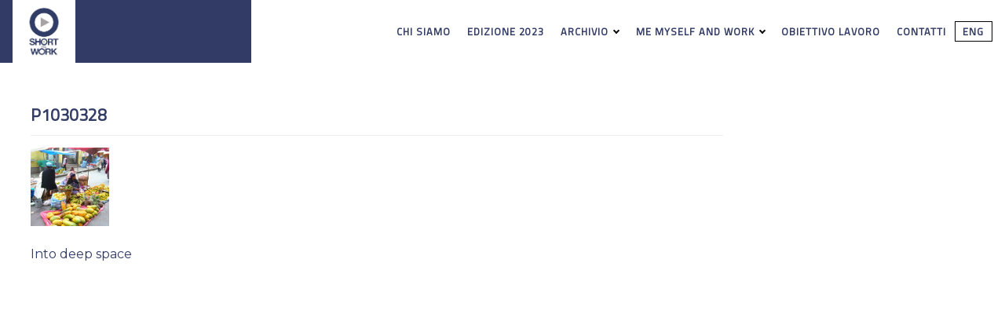

--- FILE ---
content_type: text/html; charset=UTF-8
request_url: https://shortonwork.fmb.unimore.it/into-deep-space/p1030328/
body_size: 9061
content:
<!DOCTYPE html>
<html lang="it-IT">
    <head>
        <meta charset="UTF-8">
        <meta name="viewport" content="width=device-width, initial-scale=1">
        <meta http-equiv="X-UA-Compatible" content="IE=edge">
        <link rel="profile" href="https://gmpg.org/xfn/11">
        <link rel="pingback" href="https://shortonwork.fmb.unimore.it/xmlrpc.php">
        <meta name='robots' content='index, follow, max-image-preview:large, max-snippet:-1, max-video-preview:-1' />

<!-- Google Tag Manager for WordPress by gtm4wp.com -->
<script data-cfasync="false" data-pagespeed-no-defer>
	var gtm4wp_datalayer_name = "dataLayer";
	var dataLayer = dataLayer || [];
</script>
<!-- End Google Tag Manager for WordPress by gtm4wp.com -->
	<!-- This site is optimized with the Yoast SEO plugin v22.1 - https://yoast.com/wordpress/plugins/seo/ -->
	<title>P1030328 - Short On Work</title>
	<link rel="canonical" href="https://shortonwork.fmb.unimore.it/wp-content/uploads/2013/12/P1030328.jpg" />
	<meta property="og:locale" content="it_IT" />
	<meta property="og:type" content="article" />
	<meta property="og:title" content="P1030328 - Short On Work" />
	<meta property="og:url" content="https://shortonwork.fmb.unimore.it/wp-content/uploads/2013/12/P1030328.jpg" />
	<meta property="og:site_name" content="Short On Work" />
	<meta property="article:publisher" content="https://www.facebook.com/ShortOnWork" />
	<meta property="og:image" content="https://shortonwork.fmb.unimore.it/into-deep-space/p1030328" />
	<meta property="og:image:width" content="100" />
	<meta property="og:image:height" content="100" />
	<meta property="og:image:type" content="image/jpeg" />
	<script type="application/ld+json" class="yoast-schema-graph">{"@context":"https://schema.org","@graph":[{"@type":"WebPage","@id":"https://shortonwork.fmb.unimore.it/wp-content/uploads/2013/12/P1030328.jpg","url":"https://shortonwork.fmb.unimore.it/wp-content/uploads/2013/12/P1030328.jpg","name":"P1030328 - Short On Work","isPartOf":{"@id":"https://shortonwork.fmb.unimore.it/#website"},"primaryImageOfPage":{"@id":"https://shortonwork.fmb.unimore.it/wp-content/uploads/2013/12/P1030328.jpg#primaryimage"},"image":{"@id":"https://shortonwork.fmb.unimore.it/wp-content/uploads/2013/12/P1030328.jpg#primaryimage"},"thumbnailUrl":"https://shortonwork.fmb.unimore.it/wp-content/uploads/2013/12/P1030328.jpg","datePublished":"2014-01-13T15:54:04+00:00","dateModified":"2014-01-13T15:54:04+00:00","breadcrumb":{"@id":"https://shortonwork.fmb.unimore.it/wp-content/uploads/2013/12/P1030328.jpg#breadcrumb"},"inLanguage":"it-IT","potentialAction":[{"@type":"ReadAction","target":["https://shortonwork.fmb.unimore.it/wp-content/uploads/2013/12/P1030328.jpg"]}]},{"@type":"ImageObject","inLanguage":"it-IT","@id":"https://shortonwork.fmb.unimore.it/wp-content/uploads/2013/12/P1030328.jpg#primaryimage","url":"https://shortonwork.fmb.unimore.it/wp-content/uploads/2013/12/P1030328.jpg","contentUrl":"https://shortonwork.fmb.unimore.it/wp-content/uploads/2013/12/P1030328.jpg","width":100,"height":100},{"@type":"BreadcrumbList","@id":"https://shortonwork.fmb.unimore.it/wp-content/uploads/2013/12/P1030328.jpg#breadcrumb","itemListElement":[{"@type":"ListItem","position":1,"name":"Into deep space","item":"https://shortonwork.fmb.unimore.it/into-deep-space/"},{"@type":"ListItem","position":2,"name":"P1030328"}]},{"@type":"WebSite","@id":"https://shortonwork.fmb.unimore.it/#website","url":"https://shortonwork.fmb.unimore.it/","name":"Short On Work","description":"","publisher":{"@id":"https://shortonwork.fmb.unimore.it/#organization"},"potentialAction":[{"@type":"SearchAction","target":{"@type":"EntryPoint","urlTemplate":"https://shortonwork.fmb.unimore.it/?s={search_term_string}"},"query-input":"required name=search_term_string"}],"inLanguage":"it-IT"},{"@type":"Organization","@id":"https://shortonwork.fmb.unimore.it/#organization","name":"Short On Work","url":"https://shortonwork.fmb.unimore.it/","logo":{"@type":"ImageObject","inLanguage":"it-IT","@id":"https://shortonwork.fmb.unimore.it/#/schema/logo/image/","url":"https://shortonwork.fmb.unimore.it/wp-content/uploads/2019/09/short-on-work-logo-2019-OK.jpg","contentUrl":"https://shortonwork.fmb.unimore.it/wp-content/uploads/2019/09/short-on-work-logo-2019-OK.jpg","width":354,"height":354,"caption":"Short On Work"},"image":{"@id":"https://shortonwork.fmb.unimore.it/#/schema/logo/image/"},"sameAs":["https://www.facebook.com/ShortOnWork","https://www.youtube.com/channel/UCMvDRD3jBeuOa8uguXaXDag"]}]}</script>
	<!-- / Yoast SEO plugin. -->


<link rel='dns-prefetch' href='//getbootstrap.com' />
<link rel='dns-prefetch' href='//cdnjs.cloudflare.com' />
<link rel='dns-prefetch' href='//use.fontawesome.com' />
<link rel='dns-prefetch' href='//fonts.googleapis.com' />
<link rel="alternate" type="application/rss+xml" title="Short On Work &raquo; Feed" href="https://shortonwork.fmb.unimore.it/feed/" />
<link rel="alternate" type="application/rss+xml" title="Short On Work &raquo; Feed dei commenti" href="https://shortonwork.fmb.unimore.it/comments/feed/" />
<link rel="alternate" type="application/rss+xml" title="Short On Work &raquo; P1030328 Feed dei commenti" href="https://shortonwork.fmb.unimore.it/into-deep-space/p1030328/feed/" />
<script type="text/javascript">
/* <![CDATA[ */
window._wpemojiSettings = {"baseUrl":"https:\/\/s.w.org\/images\/core\/emoji\/14.0.0\/72x72\/","ext":".png","svgUrl":"https:\/\/s.w.org\/images\/core\/emoji\/14.0.0\/svg\/","svgExt":".svg","source":{"concatemoji":"https:\/\/shortonwork.fmb.unimore.it\/wp-includes\/js\/wp-emoji-release.min.js?ver=6.4.7"}};
/*! This file is auto-generated */
!function(i,n){var o,s,e;function c(e){try{var t={supportTests:e,timestamp:(new Date).valueOf()};sessionStorage.setItem(o,JSON.stringify(t))}catch(e){}}function p(e,t,n){e.clearRect(0,0,e.canvas.width,e.canvas.height),e.fillText(t,0,0);var t=new Uint32Array(e.getImageData(0,0,e.canvas.width,e.canvas.height).data),r=(e.clearRect(0,0,e.canvas.width,e.canvas.height),e.fillText(n,0,0),new Uint32Array(e.getImageData(0,0,e.canvas.width,e.canvas.height).data));return t.every(function(e,t){return e===r[t]})}function u(e,t,n){switch(t){case"flag":return n(e,"\ud83c\udff3\ufe0f\u200d\u26a7\ufe0f","\ud83c\udff3\ufe0f\u200b\u26a7\ufe0f")?!1:!n(e,"\ud83c\uddfa\ud83c\uddf3","\ud83c\uddfa\u200b\ud83c\uddf3")&&!n(e,"\ud83c\udff4\udb40\udc67\udb40\udc62\udb40\udc65\udb40\udc6e\udb40\udc67\udb40\udc7f","\ud83c\udff4\u200b\udb40\udc67\u200b\udb40\udc62\u200b\udb40\udc65\u200b\udb40\udc6e\u200b\udb40\udc67\u200b\udb40\udc7f");case"emoji":return!n(e,"\ud83e\udef1\ud83c\udffb\u200d\ud83e\udef2\ud83c\udfff","\ud83e\udef1\ud83c\udffb\u200b\ud83e\udef2\ud83c\udfff")}return!1}function f(e,t,n){var r="undefined"!=typeof WorkerGlobalScope&&self instanceof WorkerGlobalScope?new OffscreenCanvas(300,150):i.createElement("canvas"),a=r.getContext("2d",{willReadFrequently:!0}),o=(a.textBaseline="top",a.font="600 32px Arial",{});return e.forEach(function(e){o[e]=t(a,e,n)}),o}function t(e){var t=i.createElement("script");t.src=e,t.defer=!0,i.head.appendChild(t)}"undefined"!=typeof Promise&&(o="wpEmojiSettingsSupports",s=["flag","emoji"],n.supports={everything:!0,everythingExceptFlag:!0},e=new Promise(function(e){i.addEventListener("DOMContentLoaded",e,{once:!0})}),new Promise(function(t){var n=function(){try{var e=JSON.parse(sessionStorage.getItem(o));if("object"==typeof e&&"number"==typeof e.timestamp&&(new Date).valueOf()<e.timestamp+604800&&"object"==typeof e.supportTests)return e.supportTests}catch(e){}return null}();if(!n){if("undefined"!=typeof Worker&&"undefined"!=typeof OffscreenCanvas&&"undefined"!=typeof URL&&URL.createObjectURL&&"undefined"!=typeof Blob)try{var e="postMessage("+f.toString()+"("+[JSON.stringify(s),u.toString(),p.toString()].join(",")+"));",r=new Blob([e],{type:"text/javascript"}),a=new Worker(URL.createObjectURL(r),{name:"wpTestEmojiSupports"});return void(a.onmessage=function(e){c(n=e.data),a.terminate(),t(n)})}catch(e){}c(n=f(s,u,p))}t(n)}).then(function(e){for(var t in e)n.supports[t]=e[t],n.supports.everything=n.supports.everything&&n.supports[t],"flag"!==t&&(n.supports.everythingExceptFlag=n.supports.everythingExceptFlag&&n.supports[t]);n.supports.everythingExceptFlag=n.supports.everythingExceptFlag&&!n.supports.flag,n.DOMReady=!1,n.readyCallback=function(){n.DOMReady=!0}}).then(function(){return e}).then(function(){var e;n.supports.everything||(n.readyCallback(),(e=n.source||{}).concatemoji?t(e.concatemoji):e.wpemoji&&e.twemoji&&(t(e.twemoji),t(e.wpemoji)))}))}((window,document),window._wpemojiSettings);
/* ]]> */
</script>
<style id='wp-emoji-styles-inline-css' type='text/css'>

	img.wp-smiley, img.emoji {
		display: inline !important;
		border: none !important;
		box-shadow: none !important;
		height: 1em !important;
		width: 1em !important;
		margin: 0 0.07em !important;
		vertical-align: -0.1em !important;
		background: none !important;
		padding: 0 !important;
	}
</style>
<link rel='stylesheet' id='wp-block-library-css' href='https://shortonwork.fmb.unimore.it/wp-includes/css/dist/block-library/style.min.css?ver=6.4.7' type='text/css' media='all' />
<style id='classic-theme-styles-inline-css' type='text/css'>
/*! This file is auto-generated */
.wp-block-button__link{color:#fff;background-color:#32373c;border-radius:9999px;box-shadow:none;text-decoration:none;padding:calc(.667em + 2px) calc(1.333em + 2px);font-size:1.125em}.wp-block-file__button{background:#32373c;color:#fff;text-decoration:none}
</style>
<style id='global-styles-inline-css' type='text/css'>
body{--wp--preset--color--black: #000000;--wp--preset--color--cyan-bluish-gray: #abb8c3;--wp--preset--color--white: #ffffff;--wp--preset--color--pale-pink: #f78da7;--wp--preset--color--vivid-red: #cf2e2e;--wp--preset--color--luminous-vivid-orange: #ff6900;--wp--preset--color--luminous-vivid-amber: #fcb900;--wp--preset--color--light-green-cyan: #7bdcb5;--wp--preset--color--vivid-green-cyan: #00d084;--wp--preset--color--pale-cyan-blue: #8ed1fc;--wp--preset--color--vivid-cyan-blue: #0693e3;--wp--preset--color--vivid-purple: #9b51e0;--wp--preset--gradient--vivid-cyan-blue-to-vivid-purple: linear-gradient(135deg,rgba(6,147,227,1) 0%,rgb(155,81,224) 100%);--wp--preset--gradient--light-green-cyan-to-vivid-green-cyan: linear-gradient(135deg,rgb(122,220,180) 0%,rgb(0,208,130) 100%);--wp--preset--gradient--luminous-vivid-amber-to-luminous-vivid-orange: linear-gradient(135deg,rgba(252,185,0,1) 0%,rgba(255,105,0,1) 100%);--wp--preset--gradient--luminous-vivid-orange-to-vivid-red: linear-gradient(135deg,rgba(255,105,0,1) 0%,rgb(207,46,46) 100%);--wp--preset--gradient--very-light-gray-to-cyan-bluish-gray: linear-gradient(135deg,rgb(238,238,238) 0%,rgb(169,184,195) 100%);--wp--preset--gradient--cool-to-warm-spectrum: linear-gradient(135deg,rgb(74,234,220) 0%,rgb(151,120,209) 20%,rgb(207,42,186) 40%,rgb(238,44,130) 60%,rgb(251,105,98) 80%,rgb(254,248,76) 100%);--wp--preset--gradient--blush-light-purple: linear-gradient(135deg,rgb(255,206,236) 0%,rgb(152,150,240) 100%);--wp--preset--gradient--blush-bordeaux: linear-gradient(135deg,rgb(254,205,165) 0%,rgb(254,45,45) 50%,rgb(107,0,62) 100%);--wp--preset--gradient--luminous-dusk: linear-gradient(135deg,rgb(255,203,112) 0%,rgb(199,81,192) 50%,rgb(65,88,208) 100%);--wp--preset--gradient--pale-ocean: linear-gradient(135deg,rgb(255,245,203) 0%,rgb(182,227,212) 50%,rgb(51,167,181) 100%);--wp--preset--gradient--electric-grass: linear-gradient(135deg,rgb(202,248,128) 0%,rgb(113,206,126) 100%);--wp--preset--gradient--midnight: linear-gradient(135deg,rgb(2,3,129) 0%,rgb(40,116,252) 100%);--wp--preset--font-size--small: 13px;--wp--preset--font-size--medium: 20px;--wp--preset--font-size--large: 36px;--wp--preset--font-size--x-large: 42px;--wp--preset--spacing--20: 0.44rem;--wp--preset--spacing--30: 0.67rem;--wp--preset--spacing--40: 1rem;--wp--preset--spacing--50: 1.5rem;--wp--preset--spacing--60: 2.25rem;--wp--preset--spacing--70: 3.38rem;--wp--preset--spacing--80: 5.06rem;--wp--preset--shadow--natural: 6px 6px 9px rgba(0, 0, 0, 0.2);--wp--preset--shadow--deep: 12px 12px 50px rgba(0, 0, 0, 0.4);--wp--preset--shadow--sharp: 6px 6px 0px rgba(0, 0, 0, 0.2);--wp--preset--shadow--outlined: 6px 6px 0px -3px rgba(255, 255, 255, 1), 6px 6px rgba(0, 0, 0, 1);--wp--preset--shadow--crisp: 6px 6px 0px rgba(0, 0, 0, 1);}:where(.is-layout-flex){gap: 0.5em;}:where(.is-layout-grid){gap: 0.5em;}body .is-layout-flow > .alignleft{float: left;margin-inline-start: 0;margin-inline-end: 2em;}body .is-layout-flow > .alignright{float: right;margin-inline-start: 2em;margin-inline-end: 0;}body .is-layout-flow > .aligncenter{margin-left: auto !important;margin-right: auto !important;}body .is-layout-constrained > .alignleft{float: left;margin-inline-start: 0;margin-inline-end: 2em;}body .is-layout-constrained > .alignright{float: right;margin-inline-start: 2em;margin-inline-end: 0;}body .is-layout-constrained > .aligncenter{margin-left: auto !important;margin-right: auto !important;}body .is-layout-constrained > :where(:not(.alignleft):not(.alignright):not(.alignfull)){max-width: var(--wp--style--global--content-size);margin-left: auto !important;margin-right: auto !important;}body .is-layout-constrained > .alignwide{max-width: var(--wp--style--global--wide-size);}body .is-layout-flex{display: flex;}body .is-layout-flex{flex-wrap: wrap;align-items: center;}body .is-layout-flex > *{margin: 0;}body .is-layout-grid{display: grid;}body .is-layout-grid > *{margin: 0;}:where(.wp-block-columns.is-layout-flex){gap: 2em;}:where(.wp-block-columns.is-layout-grid){gap: 2em;}:where(.wp-block-post-template.is-layout-flex){gap: 1.25em;}:where(.wp-block-post-template.is-layout-grid){gap: 1.25em;}.has-black-color{color: var(--wp--preset--color--black) !important;}.has-cyan-bluish-gray-color{color: var(--wp--preset--color--cyan-bluish-gray) !important;}.has-white-color{color: var(--wp--preset--color--white) !important;}.has-pale-pink-color{color: var(--wp--preset--color--pale-pink) !important;}.has-vivid-red-color{color: var(--wp--preset--color--vivid-red) !important;}.has-luminous-vivid-orange-color{color: var(--wp--preset--color--luminous-vivid-orange) !important;}.has-luminous-vivid-amber-color{color: var(--wp--preset--color--luminous-vivid-amber) !important;}.has-light-green-cyan-color{color: var(--wp--preset--color--light-green-cyan) !important;}.has-vivid-green-cyan-color{color: var(--wp--preset--color--vivid-green-cyan) !important;}.has-pale-cyan-blue-color{color: var(--wp--preset--color--pale-cyan-blue) !important;}.has-vivid-cyan-blue-color{color: var(--wp--preset--color--vivid-cyan-blue) !important;}.has-vivid-purple-color{color: var(--wp--preset--color--vivid-purple) !important;}.has-black-background-color{background-color: var(--wp--preset--color--black) !important;}.has-cyan-bluish-gray-background-color{background-color: var(--wp--preset--color--cyan-bluish-gray) !important;}.has-white-background-color{background-color: var(--wp--preset--color--white) !important;}.has-pale-pink-background-color{background-color: var(--wp--preset--color--pale-pink) !important;}.has-vivid-red-background-color{background-color: var(--wp--preset--color--vivid-red) !important;}.has-luminous-vivid-orange-background-color{background-color: var(--wp--preset--color--luminous-vivid-orange) !important;}.has-luminous-vivid-amber-background-color{background-color: var(--wp--preset--color--luminous-vivid-amber) !important;}.has-light-green-cyan-background-color{background-color: var(--wp--preset--color--light-green-cyan) !important;}.has-vivid-green-cyan-background-color{background-color: var(--wp--preset--color--vivid-green-cyan) !important;}.has-pale-cyan-blue-background-color{background-color: var(--wp--preset--color--pale-cyan-blue) !important;}.has-vivid-cyan-blue-background-color{background-color: var(--wp--preset--color--vivid-cyan-blue) !important;}.has-vivid-purple-background-color{background-color: var(--wp--preset--color--vivid-purple) !important;}.has-black-border-color{border-color: var(--wp--preset--color--black) !important;}.has-cyan-bluish-gray-border-color{border-color: var(--wp--preset--color--cyan-bluish-gray) !important;}.has-white-border-color{border-color: var(--wp--preset--color--white) !important;}.has-pale-pink-border-color{border-color: var(--wp--preset--color--pale-pink) !important;}.has-vivid-red-border-color{border-color: var(--wp--preset--color--vivid-red) !important;}.has-luminous-vivid-orange-border-color{border-color: var(--wp--preset--color--luminous-vivid-orange) !important;}.has-luminous-vivid-amber-border-color{border-color: var(--wp--preset--color--luminous-vivid-amber) !important;}.has-light-green-cyan-border-color{border-color: var(--wp--preset--color--light-green-cyan) !important;}.has-vivid-green-cyan-border-color{border-color: var(--wp--preset--color--vivid-green-cyan) !important;}.has-pale-cyan-blue-border-color{border-color: var(--wp--preset--color--pale-cyan-blue) !important;}.has-vivid-cyan-blue-border-color{border-color: var(--wp--preset--color--vivid-cyan-blue) !important;}.has-vivid-purple-border-color{border-color: var(--wp--preset--color--vivid-purple) !important;}.has-vivid-cyan-blue-to-vivid-purple-gradient-background{background: var(--wp--preset--gradient--vivid-cyan-blue-to-vivid-purple) !important;}.has-light-green-cyan-to-vivid-green-cyan-gradient-background{background: var(--wp--preset--gradient--light-green-cyan-to-vivid-green-cyan) !important;}.has-luminous-vivid-amber-to-luminous-vivid-orange-gradient-background{background: var(--wp--preset--gradient--luminous-vivid-amber-to-luminous-vivid-orange) !important;}.has-luminous-vivid-orange-to-vivid-red-gradient-background{background: var(--wp--preset--gradient--luminous-vivid-orange-to-vivid-red) !important;}.has-very-light-gray-to-cyan-bluish-gray-gradient-background{background: var(--wp--preset--gradient--very-light-gray-to-cyan-bluish-gray) !important;}.has-cool-to-warm-spectrum-gradient-background{background: var(--wp--preset--gradient--cool-to-warm-spectrum) !important;}.has-blush-light-purple-gradient-background{background: var(--wp--preset--gradient--blush-light-purple) !important;}.has-blush-bordeaux-gradient-background{background: var(--wp--preset--gradient--blush-bordeaux) !important;}.has-luminous-dusk-gradient-background{background: var(--wp--preset--gradient--luminous-dusk) !important;}.has-pale-ocean-gradient-background{background: var(--wp--preset--gradient--pale-ocean) !important;}.has-electric-grass-gradient-background{background: var(--wp--preset--gradient--electric-grass) !important;}.has-midnight-gradient-background{background: var(--wp--preset--gradient--midnight) !important;}.has-small-font-size{font-size: var(--wp--preset--font-size--small) !important;}.has-medium-font-size{font-size: var(--wp--preset--font-size--medium) !important;}.has-large-font-size{font-size: var(--wp--preset--font-size--large) !important;}.has-x-large-font-size{font-size: var(--wp--preset--font-size--x-large) !important;}
.wp-block-navigation a:where(:not(.wp-element-button)){color: inherit;}
:where(.wp-block-post-template.is-layout-flex){gap: 1.25em;}:where(.wp-block-post-template.is-layout-grid){gap: 1.25em;}
:where(.wp-block-columns.is-layout-flex){gap: 2em;}:where(.wp-block-columns.is-layout-grid){gap: 2em;}
.wp-block-pullquote{font-size: 1.5em;line-height: 1.6;}
</style>
<link rel='stylesheet' id='contact-form-7-css' href='https://shortonwork.fmb.unimore.it/wp-content/plugins/contact-form-7/includes/css/styles.css?ver=5.8.7' type='text/css' media='all' />
<link rel='stylesheet' id='andrake-bootstrap-css-css' href='https://cdnjs.cloudflare.com/ajax/libs/twitter-bootstrap/4.4.1/css/bootstrap.min.css?ver=6.4.7' type='text/css' media='all' />
<link rel='stylesheet' id='andrake-fontawesome-cdn-css' href='https://use.fontawesome.com/releases/v5.1.0/css/all.css?ver=6.4.7' type='text/css' media='all' />
<link rel='stylesheet' id='andrake-gf-css' href='https://fonts.googleapis.com/css?family=Titillium+Web%7CMontserrat&#038;ver=6.4.7' type='text/css' media='all' />
<link rel='stylesheet' id='andrake-style-css' href='https://shortonwork.fmb.unimore.it/wp-content/themes/shortonwork/style.css?ver=6.4.7' type='text/css' media='all' />
<!--n2css--><script type="text/javascript" src="https://shortonwork.fmb.unimore.it/wp-includes/js/jquery/jquery.min.js?ver=3.7.1" id="jquery-core-js"></script>
<script type="text/javascript" src="https://shortonwork.fmb.unimore.it/wp-includes/js/jquery/jquery-migrate.min.js?ver=3.4.1" id="jquery-migrate-js"></script>
<!--[if lt IE 9]>
<script type="text/javascript" src="https://shortonwork.fmb.unimore.it/wp-content/themes/shortonwork/inc/assets/js/html5.js?ver=3.7.0" id="html5hiv-js"></script>
<![endif]-->
<link rel="https://api.w.org/" href="https://shortonwork.fmb.unimore.it/wp-json/" /><link rel="alternate" type="application/json" href="https://shortonwork.fmb.unimore.it/wp-json/wp/v2/media/274" /><link rel="EditURI" type="application/rsd+xml" title="RSD" href="https://shortonwork.fmb.unimore.it/xmlrpc.php?rsd" />
<meta name="generator" content="WordPress 6.4.7" />
<link rel='shortlink' href='https://shortonwork.fmb.unimore.it/?p=274' />
<link rel="alternate" type="application/json+oembed" href="https://shortonwork.fmb.unimore.it/wp-json/oembed/1.0/embed?url=https%3A%2F%2Fshortonwork.fmb.unimore.it%2Finto-deep-space%2Fp1030328%2F" />
<link rel="alternate" type="text/xml+oembed" href="https://shortonwork.fmb.unimore.it/wp-json/oembed/1.0/embed?url=https%3A%2F%2Fshortonwork.fmb.unimore.it%2Finto-deep-space%2Fp1030328%2F&#038;format=xml" />

<!-- Google Tag Manager for WordPress by gtm4wp.com -->
<!-- GTM Container placement set to automatic -->
<script data-cfasync="false" data-pagespeed-no-defer type="text/javascript">
	var dataLayer_content = {"pagePostType":"attachment","pagePostType2":"single-attachment","pagePostAuthor":"adminsow"};
	dataLayer.push( dataLayer_content );
</script>
<script data-cfasync="false">
(function(w,d,s,l,i){w[l]=w[l]||[];w[l].push({'gtm.start':
new Date().getTime(),event:'gtm.js'});var f=d.getElementsByTagName(s)[0],
j=d.createElement(s),dl=l!='dataLayer'?'&l='+l:'';j.async=true;j.src=
'//www.googletagmanager.com/gtm.js?id='+i+dl;f.parentNode.insertBefore(j,f);
})(window,document,'script','dataLayer','GTM-TRDWH6F');
</script>
<!-- End Google Tag Manager for WordPress by gtm4wp.com -->    <style type="text/css">
                body { font-family:"Montserrat", sans-serif !important; }
        h1,h2,h3,h4,h5,h6,.nav-link,.dropdown-item,.lang-item { font-family:"Titillium Web", serif !important; }
                                .site-header { background-color:#313b65; }
                html {font-size: 16px; }
        body { color: #000; background-color: #FFF }
        h1,h2,h3,h4,h5,h6 { color: #313b65; }
        //#page { background-color: #313b65; }
        .navbar-toggler-icon { color: 313b65; }
        .navbar-brand a,.nav-link,.lang-item a{ color: #313b65; }
        .lang-item a:hover { background-color: #313b65; }
        .dropdown-item { background-color:#313b65; }
        .dropdown-item:hover { background-color:#313b65; }
        footer { background-color: #313b65; color: #fff; }
        footer a,#social-nav a,#footer-nav a { color: #fff !important; }
        #main a,#main a:link,#main a:active,#main a:focus,#main a:visited { color: #313b65; }
        .btn-primary, .btn-primary:disabled { background-color: #313b65; border-color:#313b65; }
        .btn-primary:hover,.btn-primary:focus,.btn-primary:active { border-color:#313b65!important; color:#313b65!important;}
        .btn-primary:focus,.btn-primary:active,.form-control:focus,.form-control:active { border-color:#313b65; outline-color: #313b65; }
        .btn-secondary,.btn-secondary:disabled { color: #313b65; border-color:#313b65; }
        .btn-secondary:hover,.btn-secondary:focus,.btn-secondary:active { border-color:#313b65; background-color: #313b65; }
        h2.widget-title:after { background-color:#313b65; }
        #social-nav a:hover { color: #313b65; }
        .wpcf7-form input[type=checkbox]:checked + span:before { background-color: #313b65; }
        #mob-menu, .menu-toggler > span, .menu-toggler > span:after, .menu-toggler > span:before {background-color: #313b65; }
        </style>
                <style type="text/css">
                        a.site-title,
                .site-description {
                    color: #313b65;
                }
                </style>
        <link rel="icon" href="https://shortonwork.fmb.unimore.it/wp-content/uploads/2015/07/favicon-150x150.png" sizes="32x32" />
<link rel="icon" href="https://shortonwork.fmb.unimore.it/wp-content/uploads/2015/07/favicon.png" sizes="192x192" />
<link rel="apple-touch-icon" href="https://shortonwork.fmb.unimore.it/wp-content/uploads/2015/07/favicon.png" />
<meta name="msapplication-TileImage" content="https://shortonwork.fmb.unimore.it/wp-content/uploads/2015/07/favicon.png" />
		<style type="text/css" id="wp-custom-css">
			/* download button */
.wp-block-file > .wp-block-file__button {
	color: white !important;
}
/* END download button */
.dropdown-item {
     white-space: normal !important;
}

#wpcf7-f2247-p20-o1 input[type="submit"],
.btn-secondary {
background: #313b65 !important;
color: white !important;
}

.btn-secondary:hover,
#wpcf7-f2247-p20-o1 input[type="submit"]:not(:disabled):hover {
background: white !important;
color: #313b65 !important;
}

@media only screen and (max-width: 1046px) {
     .btn-secondary {
        margin-top: .6rem;
     }
     #wpcf7-f2247-p20-o1 span.wpcf7-list-item-label {
          width: 90% !important;
     }
}

@media only screen and (max-width: 993px) {

/* header */
.header-right {
    background-color: transparent !important;
}
/* END header */
/* navbar dropdown */
ul.dropdown-menu {
    display: block;
    float: none;
    background: #313b65;
}
#mob-menu ul.dropdown-menu {
    position: static;
    display: block !important;
    padding: 0;
    height: auto !important;
    border: 1px solid rgba(255, 255, 255, .8);
    overflow: hidden;
}
ul.dropdown-menu li {
    padding: 0;
}
	#mob-menu.show ul li ul li {
    padding-left: 1rem;
}
	.dropdown-toggle::after {
		display: none;
	}
}
/* END navbar dropdown */		</style>
		    </head>

    <body data-rsssl=1 class="attachment attachment-template-default single single-attachment postid-274 attachmentid-274 attachment-jpeg">
        <header id="masthead" class="site-header">                    
            <nav class="navbar navbar-expand-lg">
                <div class="row no-gutters">
                    <div class="col-3">
                        <div class="navbar-brand">
                                                            <a href="https://shortonwork.fmb.unimore.it/">
                                    <img src="https://shortonwork.fmb.unimore.it/wp-content/uploads/2019/09/short-on-work-logo-2019-OK.jpg" alt="Short On Work">
                                </a>
                            
                        </div>
                    </div>
                    <div class="col-9">
                        <div class="header-right">
                            <div class="language-selector">
                                <section id="polylang-2" class="widget widget_polylang"><ul>
	<li class="lang-item lang-item-31 lang-item-en no-translation lang-item-first"><a  lang="en-GB" hreflang="en-GB" href="https://shortonwork.fmb.unimore.it/en/homepage/">Eng</a></li>
</ul>
</section>                            </div>
                            <a href="#" class="menu-toggler"> 
                                <span class="lines"></span>
                            </a>                
                            <div id="desk-menu" class="menu-main-it-container"><ul id="menu-main-it" class="navbar-nav"><li id="menu-item-1641" class="nav-item menu-item menu-item-type-post_type menu-item-object-page menu-item-1641"><a title="Chi siamo" href="https://shortonwork.fmb.unimore.it/chi-siamo/" class="nav-link">Chi siamo</a></li>
<li id="menu-item-3603" class="nav-item menu-item menu-item-type-post_type menu-item-object-page menu-item-3603"><a title="Edizione 2023" href="https://shortonwork.fmb.unimore.it/edizione-2023/" class="nav-link">Edizione 2023</a></li>
<li id="menu-item-1869" class="nav-item menu-item menu-item-type-post_type menu-item-object-page menu-item-has-children menu-item-1869 dropdown"><a title="Archivio" href="#" data-toggle="dropdown" class="dropdown-toggle nav-link" aria-haspopup="true">Archivio <span class="caret"></span></a>
<ul role="menu" class=" dropdown-menu">
	<li id="menu-item-3043" class="nav-item menu-item menu-item-type-post_type menu-item-object-page menu-item-3043"><a title="Edizione 2021" href="https://shortonwork.fmb.unimore.it/edizione-2021/" class="dropdown-item">Edizione 2021</a></li>
	<li id="menu-item-2331" class="nav-item menu-item menu-item-type-post_type menu-item-object-page menu-item-2331"><a title="Edizione 2020" href="https://shortonwork.fmb.unimore.it/sow-2020/" class="dropdown-item">Edizione 2020</a></li>
	<li id="menu-item-1795" class="nav-item menu-item menu-item-type-post_type menu-item-object-page menu-item-1795"><a title="Edizione 2019" href="https://shortonwork.fmb.unimore.it/edizione-2019/" class="dropdown-item">Edizione 2019</a></li>
	<li id="menu-item-2117" class="nav-item menu-item menu-item-type-post_type menu-item-object-page menu-item-2117"><a title="Edizione 2017" href="https://shortonwork.fmb.unimore.it/edizione-2017/" class="dropdown-item">Edizione 2017</a></li>
	<li id="menu-item-2118" class="nav-item menu-item menu-item-type-post_type menu-item-object-page menu-item-2118"><a title="Edizione 2016" href="https://shortonwork.fmb.unimore.it/edizione-2016/" class="dropdown-item">Edizione 2016</a></li>
	<li id="menu-item-2119" class="nav-item menu-item menu-item-type-post_type menu-item-object-page menu-item-2119"><a title="Edizione 2015" href="https://shortonwork.fmb.unimore.it/edizione-2015/" class="dropdown-item">Edizione 2015</a></li>
	<li id="menu-item-2120" class="nav-item menu-item menu-item-type-post_type menu-item-object-page menu-item-2120"><a title="Edizione 2014" href="https://shortonwork.fmb.unimore.it/edizione-2014/" class="dropdown-item">Edizione 2014</a></li>
	<li id="menu-item-2752" class="nav-item menu-item menu-item-type-post_type menu-item-object-page menu-item-2752"><a title="Edizione 2013" href="https://shortonwork.fmb.unimore.it/edizione-2013/" class="dropdown-item">Edizione 2013</a></li>
	<li id="menu-item-2751" class="nav-item menu-item menu-item-type-post_type menu-item-object-page menu-item-2751"><a title="Edizione 2012" href="https://shortonwork.fmb.unimore.it/edizione-2012/" class="dropdown-item">Edizione 2012</a></li>
</ul>
</li>
<li id="menu-item-2125" class="nav-item menu-item menu-item-type-custom menu-item-object-custom menu-item-has-children menu-item-2125 dropdown"><a title="Me Myself and Work" href="#" data-toggle="dropdown" class="dropdown-toggle nav-link" aria-haspopup="true">Me Myself and Work <span class="caret"></span></a>
<ul role="menu" class=" dropdown-menu">
	<li id="menu-item-1709" class="nav-item menu-item menu-item-type-post_type menu-item-object-page menu-item-1709"><a title="Me Myself and Work" href="https://shortonwork.fmb.unimore.it/me-myself-and-work/" class="dropdown-item">Me Myself and Work</a></li>
	<li id="menu-item-1947" class="nav-item menu-item menu-item-type-post_type menu-item-object-page menu-item-1947"><a title="Laboratori nelle scuole" href="https://shortonwork.fmb.unimore.it/laboratori-nelle-scuole/" class="dropdown-item">Laboratori nelle scuole</a></li>
	<li id="menu-item-1951" class="nav-item menu-item menu-item-type-post_type menu-item-object-page menu-item-1951"><a title="Scuole coinvolte" href="https://shortonwork.fmb.unimore.it/scuole-coinvolte/" class="dropdown-item">Scuole coinvolte</a></li>
	<li id="menu-item-1954" class="nav-item menu-item menu-item-type-post_type menu-item-object-page menu-item-1954"><a title="Gruppo di lavoro" href="https://shortonwork.fmb.unimore.it/gruppo-di-lavoro/" class="dropdown-item">Gruppo di lavoro</a></li>
</ul>
</li>
<li id="menu-item-3791" class="nav-item menu-item menu-item-type-post_type menu-item-object-page menu-item-3791"><a title="Obiettivo lavoro" href="https://shortonwork.fmb.unimore.it/obiettivo-lavoro/" class="nav-link">Obiettivo lavoro</a></li>
<li id="menu-item-1642" class="nav-item menu-item menu-item-type-post_type menu-item-object-page menu-item-1642"><a title="Contatti" href="https://shortonwork.fmb.unimore.it/contatti/" class="nav-link">Contatti</a></li>
<li id="menu-item-2138-en" class="nav-item lang-item lang-item-31 lang-item-en no-translation lang-item-first menu-item menu-item-type-custom menu-item-object-custom menu-item-2138-en"><a title="Eng" href="https://shortonwork.fmb.unimore.it/en/homepage/" class="nav-link" hreflang="en-GB" lang="en-GB">Eng</a></li>
</ul></div>                        </div>
                    </div>
                </div> 
            </nav>            
        </header>
        <div id="mob-menu">
            <ul id="menu-main-mob" class=""><li id="menu-item-2109" class="nav-item menu-item menu-item-type-post_type menu-item-object-page menu-item-2109"><a title="Chi siamo" href="https://shortonwork.fmb.unimore.it/chi-siamo/" class="nav-link">Chi siamo</a></li>
<li id="menu-item-3829" class="nav-item menu-item menu-item-type-post_type menu-item-object-page menu-item-has-children menu-item-3829 dropdown"><a title="Edizione 2023" href="#" data-toggle="dropdown" class="dropdown-toggle nav-link" aria-haspopup="true">Edizione 2023 <span class="caret"></span></a>
<ul role="menu" class=" dropdown-menu">
	<li id="menu-item-3830" class="nav-item menu-item menu-item-type-post_type menu-item-object-page menu-item-3830"><a title="Regolamento edizione 2023" href="https://shortonwork.fmb.unimore.it/regolamento-edizione-2023/" class="dropdown-item">Regolamento edizione 2023</a></li>
	<li id="menu-item-3831" class="nav-item menu-item menu-item-type-post_type menu-item-object-page menu-item-3831"><a title="Giuria" href="https://shortonwork.fmb.unimore.it/edizione-2021/giuria/" class="dropdown-item">Giuria</a></li>
</ul>
</li>
<li id="menu-item-2392" class="nav-item has-sublink menu-item menu-item-type-post_type menu-item-object-page menu-item-has-children menu-item-2392 dropdown"><a title="Archivio" href="#" data-toggle="dropdown" class="dropdown-toggle nav-link" aria-haspopup="true">Archivio <span class="caret"></span></a>
<ul role="menu" class=" dropdown-menu">
	<li id="menu-item-3096" class="nav-item menu-item menu-item-type-post_type menu-item-object-page menu-item-has-children menu-item-3096 dropdown dropdown-submenu"><a title="Edizione 2021" href="#" data-toggle="dropdown" class="dropdown-toggle dropdown-item" aria-haspopup="true">Edizione 2021 <span class="caret"></span></a>
	<ul role="menu" class=" dropdown-menu">
		<li id="menu-item-3095" class="nav-item menu-item menu-item-type-post_type menu-item-object-page menu-item-3095"><a title="Regolamento edizione 2021" href="https://shortonwork.fmb.unimore.it/edizione-2021/regolamento/" class="dropdown-item">Regolamento edizione 2021</a></li>
		<li id="menu-item-3094" class="nav-item menu-item menu-item-type-post_type menu-item-object-page menu-item-3094"><a title="Giuria" href="https://shortonwork.fmb.unimore.it/edizione-2021/giuria/" class="dropdown-item">Giuria</a></li>
	</ul>
</li>
	<li id="menu-item-2341" class="nav-item menu-item menu-item-type-post_type menu-item-object-page menu-item-2341"><a title="Edizione 2020" href="https://shortonwork.fmb.unimore.it/sow-2020/" class="dropdown-item">Edizione 2020</a></li>
	<li id="menu-item-2851" class="nav-item menu-item menu-item-type-post_type menu-item-object-page menu-item-2851"><a title="Edizione 2019" href="https://shortonwork.fmb.unimore.it/edizione-2019/" class="dropdown-item">Edizione 2019</a></li>
	<li id="menu-item-2850" class="nav-item menu-item menu-item-type-post_type menu-item-object-page menu-item-2850"><a title="Edizione 2017" href="https://shortonwork.fmb.unimore.it/edizione-2017/" class="dropdown-item">Edizione 2017</a></li>
	<li id="menu-item-2849" class="nav-item menu-item menu-item-type-post_type menu-item-object-page menu-item-2849"><a title="Edizione 2016" href="https://shortonwork.fmb.unimore.it/edizione-2016/" class="dropdown-item">Edizione 2016</a></li>
	<li id="menu-item-2848" class="nav-item menu-item menu-item-type-post_type menu-item-object-page menu-item-2848"><a title="Edizione 2015" href="https://shortonwork.fmb.unimore.it/edizione-2015/" class="dropdown-item">Edizione 2015</a></li>
	<li id="menu-item-2847" class="nav-item menu-item menu-item-type-post_type menu-item-object-page menu-item-2847"><a title="Edizione 2014" href="https://shortonwork.fmb.unimore.it/edizione-2014/" class="dropdown-item">Edizione 2014</a></li>
	<li id="menu-item-2840" class="nav-item menu-item menu-item-type-post_type menu-item-object-page menu-item-2840"><a title="Edizione 2013" href="https://shortonwork.fmb.unimore.it/edizione-2013/" class="dropdown-item">Edizione 2013</a></li>
	<li id="menu-item-2841" class="nav-item menu-item menu-item-type-post_type menu-item-object-page menu-item-2841"><a title="Edizione 2012" href="https://shortonwork.fmb.unimore.it/edizione-2012/" class="dropdown-item">Edizione 2012</a></li>
</ul>
</li>
<li id="menu-item-2108" class="nav-item has-sublink menu-item menu-item-type-post_type menu-item-object-page menu-item-has-children menu-item-2108 dropdown"><a title="Me Myself and Work" href="#" data-toggle="dropdown" class="dropdown-toggle nav-link" aria-haspopup="true">Me Myself and Work <span class="caret"></span></a>
<ul role="menu" class=" dropdown-menu">
	<li id="menu-item-2852" class="nav-item menu-item menu-item-type-post_type menu-item-object-page menu-item-2852"><a title="Laboratori nelle scuole" href="https://shortonwork.fmb.unimore.it/laboratori-nelle-scuole/" class="dropdown-item">Laboratori nelle scuole</a></li>
	<li id="menu-item-2853" class="nav-item menu-item menu-item-type-post_type menu-item-object-page menu-item-2853"><a title="Scuole coinvolte" href="https://shortonwork.fmb.unimore.it/scuole-coinvolte/" class="dropdown-item">Scuole coinvolte</a></li>
	<li id="menu-item-2854" class="nav-item menu-item menu-item-type-post_type menu-item-object-page menu-item-2854"><a title="Gruppo di lavoro" href="https://shortonwork.fmb.unimore.it/gruppo-di-lavoro/" class="dropdown-item">Gruppo di lavoro</a></li>
</ul>
</li>
<li id="menu-item-2871" class="nav-item menu-item menu-item-type-post_type menu-item-object-page menu-item-2871"><a title="Contatti" href="https://shortonwork.fmb.unimore.it/contatti/" class="nav-link">Contatti</a></li>
<li id="menu-item-2878-en" class="nav-item lang-item lang-item-31 lang-item-en no-translation lang-item-first menu-item menu-item-type-custom menu-item-object-custom menu-item-2878-en"><a title="Eng" href="https://shortonwork.fmb.unimore.it/en/homepage/" class="nav-link" hreflang="en-GB" lang="en-GB">Eng</a></li>
</ul>        </div> 
        <div id="page" class="site"><section id="primary" class="content-area col-sm-12 col-lg-8 col-xl-9">
    <main id="main" class="site-main" role="main">
        
<article id="post-274" class="post-274 attachment type-attachment status-inherit hentry">
    <div class="post-thumbnail">
            </div>
    <header class="entry-header">
        <h1 class="entry-title">P1030328</h1>    </header>
    <div class="entry-content">
        <p class="attachment"><a href='https://shortonwork.fmb.unimore.it/wp-content/uploads/2013/12/P1030328.jpg'><img decoding="async" width="100" height="100" src="https://shortonwork.fmb.unimore.it/wp-content/uploads/2013/12/P1030328.jpg" class="attachment-medium size-medium" alt="" srcset="https://shortonwork.fmb.unimore.it/wp-content/uploads/2013/12/P1030328.jpg 100w, https://shortonwork.fmb.unimore.it/wp-content/uploads/2013/12/P1030328-150x150.jpg 150w, https://shortonwork.fmb.unimore.it/wp-content/uploads/2013/12/P1030328-160x160.jpg 160w" sizes="(max-width: 100px) 100vw, 100px" /></a></p>
    </div>
</article>

	<nav class="navigation post-navigation" aria-label="Articoli">
		<h2 class="screen-reader-text">Navigazione articoli</h2>
		<div class="nav-links"><div class="nav-previous"><a href="https://shortonwork.fmb.unimore.it/into-deep-space/" rel="prev">Into deep space</a></div></div>
	</nav>    </main>
</section>

<aside class="widget-area">
    <div class="sb">
        <section id="nav_menu-2" class="widget widget_nav_menu"><div class="menu-right-bar-2023-it-container"><ul id="menu-right-bar-2023-it" class="menu"><li id="menu-item-3610" class="menu-item menu-item-type-post_type menu-item-object-page menu-item-3610"><a href="https://shortonwork.fmb.unimore.it/regolamento-edizione-2023/">Regolamento edizione 2023</a></li>
<li id="menu-item-3053" class="menu-item menu-item-type-post_type menu-item-object-page menu-item-3053"><a href="https://shortonwork.fmb.unimore.it/edizione-2021/giuria/">Giuria</a></li>
<li id="menu-item-3810" class="menu-item menu-item-type-post_type menu-item-object-page menu-item-3810"><a href="https://shortonwork.fmb.unimore.it/selezione-ufficiale-2023/">Selezione ufficiale 2023</a></li>
</ul></div></section>    </div>
</aside>
<footer id="colophon" class="site-footer" role="contentinfo">
    <div class="row">
                    <div class="col-12">
                <section id="media_image-2" class="widget widget_media_image"><img width="300" height="76" src="https://shortonwork.fmb.unimore.it/wp-content/uploads/2020/01/biagi-unimore-neg-300x76.png" class="image wp-image-2128  attachment-medium size-medium" alt="" style="max-width: 100%; height: auto;" decoding="async" loading="lazy" srcset="https://shortonwork.fmb.unimore.it/wp-content/uploads/2020/01/biagi-unimore-neg-300x76.png 300w, https://shortonwork.fmb.unimore.it/wp-content/uploads/2020/01/biagi-unimore-neg-768x194.png 768w, https://shortonwork.fmb.unimore.it/wp-content/uploads/2020/01/biagi-unimore-neg.png 1000w" sizes="(max-width: 300px) 100vw, 300px" /></section>            </div>
                <div class="col-12">
            <p class="copyright">&copy; 2026 <strong>Short On Work</strong><span class="sep"> <br> </span></p>
        </div>            
        <div class="col-12">
            <ul id="social-nav" class="menu"><li id="menu-item-2059" class="menu-item menu-item-type-custom menu-item-object-custom menu-item-2059"><a href="https://www.facebook.com/ShortOnWork"><i class="fab fa-facebook-f"></i></a></li>
<li id="menu-item-2060" class="menu-item menu-item-type-custom menu-item-object-custom menu-item-2060"><a href="https://www.youtube.com/channel/UC7b9RdO_Lgmyf4ED2ONPYFw"><i class="fab fa-youtube"></i></a></li>
</ul>        </div>
        <div class="col-12">
            <ul id="footer-nav" class="menu"><li id="menu-item-2205" class="menu-item menu-item-type-post_type menu-item-object-page menu-item-2205"><a href="https://shortonwork.fmb.unimore.it/en/privacy-policy/">Privacy Policy</a></li>
</ul>        </div>
    </div>
</footer>
</div>
<script>jQuery('#mob-menu .dropdown-toggle').on('click', function(e) {e.stopPropagation();});</script>    <script type='text/javascript'>
    
    </script>
    <script type="text/javascript" src="https://shortonwork.fmb.unimore.it/wp-content/plugins/contact-form-7/includes/swv/js/index.js?ver=5.8.7" id="swv-js"></script>
<script type="text/javascript" id="contact-form-7-js-extra">
/* <![CDATA[ */
var wpcf7 = {"api":{"root":"https:\/\/shortonwork.fmb.unimore.it\/wp-json\/","namespace":"contact-form-7\/v1"}};
/* ]]> */
</script>
<script type="text/javascript" src="https://shortonwork.fmb.unimore.it/wp-content/plugins/contact-form-7/includes/js/index.js?ver=5.8.7" id="contact-form-7-js"></script>
<script type="text/javascript" src="https://shortonwork.fmb.unimore.it/wp-content/plugins/duracelltomi-google-tag-manager/dist/js/gtm4wp-form-move-tracker.js?ver=1.20" id="gtm4wp-form-move-tracker-js"></script>
<script type="text/javascript" src="https://getbootstrap.com/docs/4.1/assets/js/vendor/popper.min.js?ver=1.15" id="andrake-popper-js"></script>
<script type="text/javascript" src="https://cdnjs.cloudflare.com/ajax/libs/twitter-bootstrap/4.3.1/js/bootstrap.min.js?ver=4.3.1" id="andrake-bootstrapjs-js"></script>
<script type="text/javascript" src="https://shortonwork.fmb.unimore.it/wp-content/themes/shortonwork/inc/assets/js/theme-script.js?ver=6.4.7" id="andrake-themejs-js"></script>
<script type="text/javascript" src="https://shortonwork.fmb.unimore.it/wp-content/themes/shortonwork/inc/assets/js/skip-link-focus-fix.min.js?ver=20151215" id="andrake-skip-link-focus-fix-js"></script>
</body>
</html>


--- FILE ---
content_type: text/css
request_url: https://shortonwork.fmb.unimore.it/wp-content/themes/shortonwork/style.css?ver=6.4.7
body_size: 95
content:
/*Theme Name: Andre TMTheme URI:Author: AndreaAuthor URI: http://www.andpatella.itDescription:Version: 0.8.1License: GNU General Public License v2 or laterLicense URI: http://www.gnu.org/licenses/gpl-2.0.htmlTags:*/@import "css/style.min.css";

--- FILE ---
content_type: text/css
request_url: https://shortonwork.fmb.unimore.it/wp-content/themes/shortonwork/css/style.min.css
body_size: 3430
content:
body{margin:0;overflow-y:scroll;-webkit-font-smoothing:auto}a{background-color:transparent}a:active,a:hover{outline:0}img{border:0}hr{box-sizing:content-box;height:0;margin-top:2rem;margin-bottom:2rem;border-top:1px dotted #a5a3a4}figure{margin:0}table{margin:0 0 1.5em;width:100%}.screen-reader-text{clip:rect(1px, 1px, 1px, 1px);position:absolute !important;height:1px;width:1px;overflow:hidden;word-wrap:normal !important}.screen-reader-text:focus{background-color:#f1f1f1;border-radius:3px;box-shadow:0 0 2px 2px rgba(0,0,0,0.6);clip:auto !important;color:#21759b;display:block;font-size:.875rem;font-weight:700;height:auto;left:.313rem;line-height:normal;padding:.938rem 1.438rem .875rem;text-decoration:none;top:.313rem;width:auto;z-index:100000}.content-area.landing{padding-bottom:2rem}#page{position:relative;transition:all .3s ease-in-out;z-index:9}#page.navigation{transform:translateX(-60%);opacity:.5;box-shadow:0 0 35px rgba(0,0,0,0.35)}.site-main{padding:2rem 1.5rem;background-color:#fff;min-height:calc(100vh - 80px)}.home .site-main{padding:0;min-height:fit-content}.mobile-only{display:block !important}@media (min-width: 768px){.mobile-only{display:none !important}}.no-mobile{display:none !important}@media (min-width: 768px){.no-mobile{display:block !important}}body{font-family:'neue-haas-grotesk-text', sans serif;font-weight:400}h1,h2,h3,h4,h5,h6{clear:both;color:#24292e;font-weight:700;margin-top:24px;margin-bottom:15px}h1{font-size:2.5rem;text-transform:uppercase;line-height:1;padding-bottom:1rem}@media (min-width: 576px){h1{font-size:4rem}}h2{font-size:2rem;padding-bottom:.3em;line-height:1.25}h2.widget-title{font-size:2rem;margin-bottom:1.2rem;line-height:1;text-transform:uppercase}h3{font-size:1.6rem;line-height:25px}h4{font-size:1.3rem;line-height:20px}h5,h6{font-size:1.1rem;line-height:17.5px}p{margin-bottom:1.5em}h1.entry-title{font-size:1.31rem;border-bottom:1px solid #eaecef}h2.entry-title{border-bottom:1px solid #eaecef}h3.widget-title{font-size:1.2rem}.widgetTitle h2{font-size:2rem;display:inline-block;margin-bottom:0;padding:0 1rem}.widgetTitle{position:relative;text-align:center}.widgetTitle:after{content:"";position:absolute;height:5px;border-bottom:1px solid #000;border-top:1px solid #000;top:50%;width:100%;left:0;z-index:-1}@media only screen and (max-width: 1199px){html{font-size:100%}}@media only screen and (max-width: 1024px){html{font-size:100%}}@media only screen and (max-width: 960px){html{font-size:95%}}@media only screen and (max-width: 768px){html{font-size:90%}}@media only screen and (max-width: 480px){html{font-size:100%}}#logo{margin:0 auto;max-width:220px}#logo img{width:100%}@media (min-width: 768px){#logo{max-width:300px}}@media (max-width: 991.98px){header#masthead{background-color:#fff !important}}@media (min-width: 768px){header#masthead.scrolled{box-shadow:0 0 1rem rgba(0,0,0,0.25)}}footer{font-size:.9rem;padding:1.5rem 1rem}footer .widget_media_image{max-width:300px;width:100%;margin:0 auto .6rem auto}footer .copyright{margin-bottom:.3rem;text-align:center}footer .copyright a{color:inherit}@media (min-width: 992px){footer .copyright{text-align:left}}footer #social-nav{list-style:none;padding:0;display:flex;flex-direction:row;margin-bottom:.3rem;justify-content:center}footer #social-nav li{margin-right:1rem}footer #social-nav li a{font-size:1.4rem}@media (min-width: 992px){footer #social-nav{justify-content:flex-start}}footer #footer-nav{list-style:none;padding:0;display:flex;flex-direction:row;justify-content:center;margin:0}footer #footer-nav li{flex-direction:row;margin:0 1rem 0 0}@media (min-width: 992px){footer #footer-nav{justify-content:flex-start}}@media (min-width: 992px){footer{position:absolute;bottom:0;width:25%}footer .copyright{text-align:left}footer .widget_media_image{max-width:300px;margin:0 auto .6rem 0}}.form-control{display:block;width:100%;border-radius:0;border-width:1px;border-style:solid;border-color:#a5a3a4;margin-bottom:.6rem;padding:0.8rem;height:auto;background-color:#efefef}.form-control:focus,.form-control:active{outline:0 !important;box-shadow:none !important}textarea.form-control{background-image:none}button[disabled],input[disabled]{cursor:default}button::-moz-focus-inner,input::-moz-focus-inner{border:0;padding:0}input[type="checkbox"],input[type="radio"]{box-sizing:border-box;padding:0;width:28px;height:28px;margin-right:5px}input[type="number"]::-webkit-inner-spin-button,input[type="number"]::-webkit-outer-spin-button{height:auto}input[type="search"]::-webkit-search-cancel-button,input[type="search"]::-webkit-search-decoration{-webkit-appearance:none}textarea{overflow:auto}label{font-size:.9rem;font-weight:700;display:block}input::placeholder,textarea::placeholder{transition:all .2s ease-in-out;color:#aaa;font-size:.9rem;font-family:inherit}input:-ms-input-placeholder,textarea:-ms-input-placeholder{transition:all .2s ease-in-out;color:#aaa;font-size:.9rem;font-family:inherit}input::-webkit-input-placeholder,textarea::-webkit-input-placeholder{transition:all .2s ease-in-out;color:#aaa;font-size:.9rem;font-family:inherit}input::-moz-placeholder,textarea::-moz-placeholder{transition:all .2s ease-in-out;color:#aaa;font-size:.9rem;font-family:inherit}input:focus::placeholder,textarea:focus::placeholder{color:#ccc;transform:translateX(10px)}input:focus:-ms-input-placeholder,textarea:focus:-ms-input-placeholder{color:#ccc;transform:translateX(10px)}input:focus::-webkit-input-placeholder,textarea:focus::-webkit-input-placeholder{color:#ccc;transform:translateX(10px)}input:focus::-moz-placeholder,textarea:focus::-moz-placeholder{color:#ccc;transform:translateX(10px)}.wpcf7-form span.wpcf7-list-item{margin-left:0}.wpcf7-form .wpcf7-checkbox label,.wpcf7-form .wpcf7-acceptance label{position:relative;cursor:pointer;display:flex;align-items:center}.wpcf7-form .wpcf7-checkbox input[type=checkbox],.wpcf7-form .wpcf7-acceptance input[type=checkbox]{position:relative;visibility:hidden}.wpcf7-form .wpcf7-checkbox input[type=checkbox]+span:before,.wpcf7-form .wpcf7-acceptance input[type=checkbox]+span:before{display:block;position:absolute;content:'';height:28px;width:28px;top:0px;left:0;border:1px solid #a5a3a4;border-radius:0;background-color:#efefef}.wpcf7-form .wpcf7-checkbox input[type=checkbox]+span:after,.wpcf7-form .wpcf7-acceptance input[type=checkbox]+span:after{display:block;position:absolute;content:'';height:14px;width:8px;top:6px;left:10px;visibility:hidden;border:solid #fff;border-width:0 3px 3px 0;-webkit-transform:rotate(45deg);-ms-transform:rotate(45deg);transform:rotate(45deg)}.wpcf7-form .wpcf7-checkbox input[type=checkbox]:checked+span:before,.wpcf7-form .wpcf7-acceptance input[type=checkbox]:checked+span:before{border-radius:0}.wpcf7-form .wpcf7-checkbox input[type=checkbox]:checked+span:after,.wpcf7-form .wpcf7-acceptance input[type=checkbox]:checked+span:after{visibility:visible}.navbar{padding:0;display:block}.navbar .navbar-brand{height:auto;padding:0 0 0 1rem;margin:0}.navbar .navbar-brand a{color:rgba(0,0,0,0.9);font-size:1.1rem;outline:medium none;text-decoration:none;color:#fff;font-weight:700}.navbar .navbar-brand a a:visited,.navbar .navbar-brand a a:hover{text-decoration:none}.navbar .navbar-brand a img{max-height:80px;width:auto;padding-left:0}.navbar .header-right{background-color:#fff;height:100%;display:flex;align-items:center;justify-content:flex-end}.navbar .header-right .language-selector{display:inline-block;position:absolute;right:55px;top:25px}.navbar .header-right .language-selector ul{list-style:none;padding:0;margin:0}.navbar .header-right .language-selector ul li{flex-grow:1;border:1px solid #000}.navbar .header-right .language-selector ul li a{font-weight:600;font-size:13px;text-transform:uppercase;display:block;padding:.4rem .6rem;white-space:normal;line-height:1;letter-spacing:1px}@media (min-width: 992px){.navbar .header-right .language-selector{display:none}}@media (min-width: 992px){.navbar .header-right{padding-right:1rem}}@media (min-width: 768px){.navbar{padding:0}.navbar.shrink{padding-top:.3rem;padding-bottom:.3rem;box-shadow:0 0 30px rgba(0,0,0,0.5)}.navbar.shrink .navbar-brand a:before{height:65px;width:65px}.navbar.shrink .navbar-brand img{max-height:30px}.navbar.shrink .nav-link{padding:.5rem 1rem}}.logo-desktop{display:none}.logo-mobile{display:block}#desk-menu{padding:0;list-style:none;margin:0}#desk-menu li{flex-grow:1}#desk-menu li.lang-item a{border-color:#000}#desk-menu li.lang-item a:hover{color:#FFF}#desk-menu li .nav-link{font-weight:600;font-size:.8rem;text-transform:uppercase;display:block;padding:.4rem .6rem;border:1px solid transparent;white-space:normal;line-height:1;letter-spacing:1px;transition:all .3s ease-in-out}#desk-menu li .nav-link.dropdown-toggle:after{display:inline-block;margin-left:.255em;vertical-align:.255em;content:"";border:solid black;border-width:0 2px 2px 0;padding:2px;transform:rotate(45deg);-webkit-transform:rotate(45deg)}#desk-menu li .nav-link:hover{color:#a5a3a4;border-top-color:#000}#desk-menu .dropdown-menu{padding:0;border-radius:0;border-color:#fff;left:auto;right:0}#desk-menu .dropdown-menu .dropdown-item{color:#fff;font-size:.9rem;padding:.5rem 1.5rem;font-weight:bold;text-transform:uppercase}#desk-menu .dropdown-menu .dropdown-item:hover{color:#a5a3a4}@media (max-width: 991.98px){#desk-menu{display:none}}.menu-toggler{height:30px;width:30px;position:absolute;right:15px;top:25px;z-index:101}.menu-toggler>span{border-radius:1px;height:2px;width:100%;position:absolute;left:50%;top:50%;margin:-1px 0 0 -15px;transition:height 100ms}.menu-toggler>span:after,.menu-toggler>span:before{content:'';border-radius:1px;height:2px;width:100%;position:absolute;left:50%;margin-left:-15px;transition:all 200ms}.menu-toggler>span:after{top:-7px}.menu-toggler>span:before{bottom:-7px}.menu-toggler.show{position:fixed;top:25px;right:15px}.menu-toggler.show>span{height:0}.menu-toggler.show>span:after,.menu-toggler.show>span:before{background-color:#fff;top:1px}.menu-toggler.show>span:after{transform:rotate(45deg)}.menu-toggler.show>span:before{transform:rotate(-45deg)}@media (min-width: 992px){.menu-toggler{display:none}}#mob-menu{background-color:#339967;position:fixed;left:0;top:0;z-index:100;height:100%;width:100%;opacity:0;transition:all 500ms cubic-bezier(0.68, -0.55, 0.265, 1.55);transform:scale(0)}#mob-menu.show{opacity:1;transform:scale(1)}#mob-menu.show ul li{opacity:1;transform:translateX(0)}#mob-menu ul{display:flex;flex-direction:column;justify-content:center;width:100%;list-style:none;padding:1rem 4rem 1rem 2rem;margin:0;position:absolute;height:100%;overflow-y:scroll}#mob-menu li{padding:0;transition:all 400ms 510ms;opacity:0}#mob-menu li a{color:#fff;padding:.5rem 0;display:inline-block;font-size:1.3rem;text-transform:uppercase;font-weight:600;line-height:1}#mob-menu li.has-sublink a{padding:.5rem 0 .3rem 0}#mob-menu li.sublink{padding-left:1rem}#mob-menu li.sublink a{font-size:1.1rem;font-weight:400;padding:.4rem 0;text-transform:none}@media (min-width: 992px){#mob-menu{display:none}}#sidebar-left{color:#fff;height:100%;background-color:#313b65}#sidebar-left section{padding:1rem;position:relative}.social-link{list-style:none;padding:0}aside{border-bottom:1px solid transparent}aside ul{padding:0;list-style:none;margin:0}aside ul li{padding:.3rem 0}aside ul li:before{display:inline-block;margin-right:.5rem;vertical-align:.2em;content:"";border:solid #fff;border-width:0 2px 2px 0;padding:2px;transform:rotate(-45deg);-webkit-transform:rotate(-45deg)}aside ul li a{color:#fff;font-weight:bold;letter-spacing:1px}aside ul li a:hover{color:#a5a3a4;text-decoration:none}aside .sb{position:relative;top:0;background-color:#313b65;padding:2rem 1.5rem;transition:top .2s ease-in-out}@media (min-width: 768px){aside{margin-top:4rem}}.btn{border-radius:0;border-width:1px;border-style:solid;font-size:1.2rem;font-weight:bold;line-height:1;padding:.8rem 1.2rem;text-transform:uppercase;text-decoration:none !important;transition:all .2s ease-in-out}.btn-primary,a.btn-primary{color:#fff !important;background-color:#313b65;border-color:#313b65}.btn-primary:hover,.btn-primary:focus,.btn-primary:active,a.btn-primary:hover,a.btn-primary:focus,a.btn-primary:active{color:#313b65;background-color:transparent !important;border-color:#313b65;text-decoration:none;outline:0}.btn-primary .disabled,.btn-primary:disabled,a.btn-primary .disabled,a.btn-primary:disabled{opacity:.75}.btn-secondary,a.btn-secondary{color:#313b65;background-color:transparent;border-color:#313b65}.btn-secondary:hover,.btn-secondary:focus,.btn-secondary:active,a.btn-secondary:hover,a.btn-secondary:focus,a.btn-secondary:active{color:#fff;background-color:#313b65;border-color:#313b65;box-shadow:none !important;outline:0;text-decoration:none}button,html input[type="button"],input[type="reset"],input[type="submit"]{-webkit-appearance:button;cursor:pointer}.gmap{width:100%}#cookie-notice{font-size:1rem}#cookie-notice #cn-notice-buttons{display:block;margin-top:.6rem}div.wpcf7 .ajax-loader{margin:0 auto;display:block}.iubenda_legal_document h1{display:none}.iubenda_legal_document h2{font-size:1.65em;padding:0;padding-bottom:10px;border-bottom:1px dotted #ccc;background-color:transparent;color:#333;margin-bottom:15px}.iubenda_legal_document h3{font-size:1.4em}.iubenda_legal_document h4{font-size:1.25em;font-weight:400}.iub_content h2{display:none}.iub_content h3{font-size:1.65em;padding:0;padding-bottom:10px;border-bottom:1px dotted #ccc;background-color:transparent;color:#333;margin-bottom:15px}.iub_content li h3{font-size:1.4em}.iub_content h4{font-size:1.25em;font-weight:400}table{border:1px solid #313b65;background-color:#e1e1e1}table thead{font-size:.8rem;background-color:#313b65;color:#fff}@media (min-width: 768px){table thead{font-size:1rem}}table thead tr{border-bottom:1px solid #313b65}table thead td{text-transform:uppercase;text-align:center;padding:.3rem;border-right:1px solid #fff}@media (min-width: 768px){table thead td{padding:.6rem}}table thead td:first-child{width:40%}table thead td:nth-child(2){width:30%}table thead td:last-child{width:30%;border-right:none}@media (min-width: 768px){table thead td:first-child{width:50%}table thead td:nth-child(2){width:25%}table thead td:last-child{width:25%}}table tbody{font-size:.85rem}@media (min-width: 768px){table tbody{font-size:1rem}}table tbody tr{border-bottom:1px solid #313b65}table tbody tr td{text-align:center;padding:.3rem;border-right:1px solid #313b65}@media (min-width: 768px){table tbody tr td{padding:.6rem}}table tbody tr td:first-child{text-align:left}table tbody tr td:last-child{border-left:none}table tfoot{font-size:.85rem;background-color:#339967;color:#fff}@media (min-width: 768px){table tfoot{font-size:1rem}}table tfoot tr td{text-align:center;padding:.3rem;border-left:1px solid #313b65}@media (min-width: 768px){table tfoot tr td{padding:.6rem}}table tfoot tr td:first-child{text-align:left}table tfoot tr td:last-child{border-right:1px solid #313b65}


--- FILE ---
content_type: application/javascript
request_url: https://shortonwork.fmb.unimore.it/wp-content/themes/shortonwork/inc/assets/js/theme-script.js?ver=6.4.7
body_size: 939
content:
jQuery(function ($) { // on document ready
    'use strict';

    // Adding Class to contact form 7 form
    $('.wpcf7-form-control').not(".wpcf7-submit, .wpcf7-acceptance, .wpcf7-file, .wpcf7-radio").addClass('form-control');
    $('.wpcf7-submit').addClass('btn btn-primary');

    $('ul.dropdown-menu [data-toggle=dropdown]').on('click', function (event) {
        event.preventDefault();
        event.stopPropagation();
        $(this).parent().siblings().removeClass('open');
        $(this).parent().toggleClass('open');

    });
   
    // Add Option to add Fullwidth Section
    function fullWidthSection() {
        var screenWidth = $(window).width();
        if ($('.entry-content').length) {
            var leftoffset = $('.entry-content').offset().left;
        } else {
            var leftoffset = 0;
        }
        $('.full-bleed-section').css({
            'position': 'relative',
            'left': '-' + leftoffset + 'px',
            'box-sizing': 'border-box',
            'width': screenWidth,
        });
    }

    // Shrink navbar
    function navbar() {
        $(window).on('scroll', function () {
            if ($('#masthead').hasClass('fixed-top')) {
                if ($(document).scrollTop() > 100) {
                    $('#masthead').addClass('scrolled');
                } else {
                    $('#masthead').removeClass('scrolled');
                }
            }
            if ($('.navbar').hasClass('shrink_navbar')) {
                if ($(document).scrollTop() > 100) {
                    $('.navbar').addClass('shrink');
                } else {
                    $('.navbar').removeClass('shrink');
                }
            }
        });
    }

    // Allow smooth scroll
    function smoothScroll() {
        $('.page-scroller').on('click', function (e) {
            e.preventDefault();
            var target = this.hash;
            var $target = $(target);
            $('html, body').animate({
                'scrollTop': $target.offset().top
            }, 600, 'swing');
        });
    }
  
    // Mobile menu
    function mobileMenu() {
        $('.menu-toggler').click(function (e) {
            e.preventDefault();
            $(this).toggleClass('show');
            if ($(this).hasClass('show')) {
                $('#mob-menu').addClass('show');
            } else {
                $('#mob-menu').removeClass('show');
            }
            
        });
        $('#menu-main-mob').find('.page-scroller').click(function () {
                $('.menu-toggler').removeClass('show');
                $('#mob-menu').removeClass('show');
        });
    }
    
    function sb() {
        if ($('.sb').length) {
            if ($(window).width() > 768) {
                $('.sb').addClass('scrolling');
            } else {
                $('.sb').removeClass('scrolling');
            }
        }
    }

    function scrollingSidebar() {
        if ($('.sb').length) {
            var so = $('.scrolling').offset().top;
            if ($('#main').height() > $(window).height()) {
                $(window).scroll(function () {
                    var st = $(document).scrollTop();
                    $('.scrolling').css('top', Math.max(0, st - so));
                });
            }
        }
    }
    
    // Init functions
    fullWidthSection();
    smoothScroll();
    navbar();
    mobileMenu();
    sb();
    scrollingSidebar();
    jQuery(window).resize(function () {
        sb();
        fullWidthSection();
    });
});